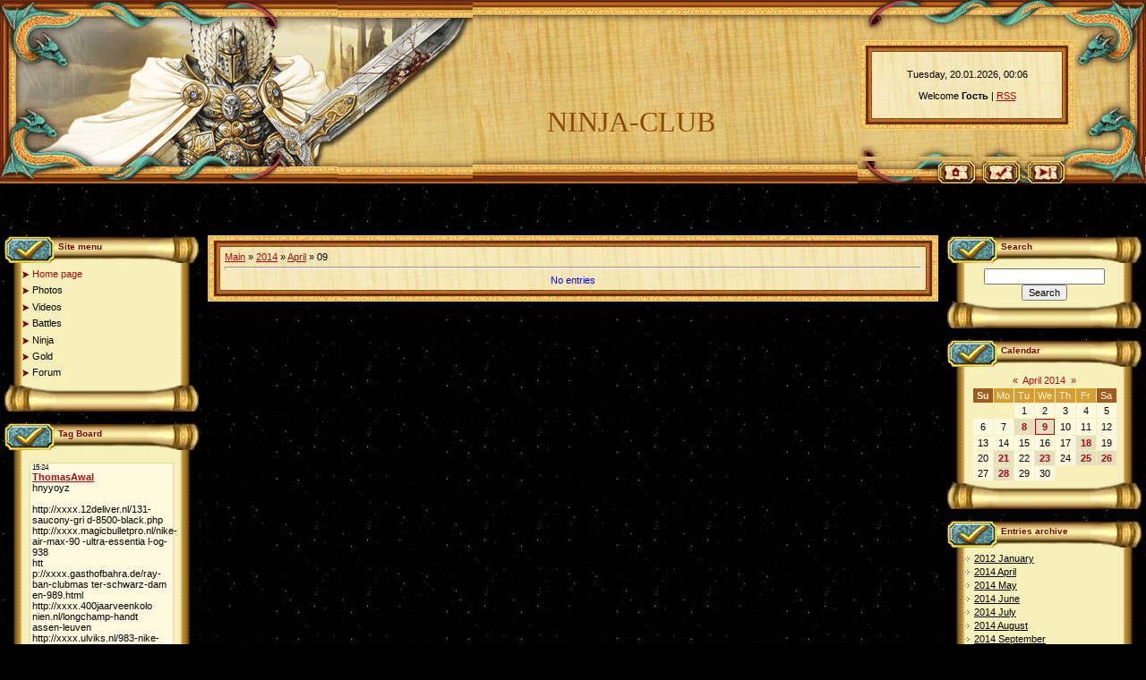

--- FILE ---
content_type: text/html; charset=UTF-8
request_url: https://ninja-club.ucoz.com/news/2014-04-09
body_size: 7276
content:
<html>
<head>
<script type="text/javascript" src="/?pLcR8GaFs3Ns2u3bq%5ECDx7NuJBxgQr5m8dZt%3BheSbwMTWFjOesZOXBJAFM1U8NLBeue2x2dPSPCmZ%5EFDciErkbJR2vsb68SlRUcp6ry%21JPLb%21BWQl4WkizaktukRIsX%5E%210REDU18QT%5Ei9VVKhqccfpZ8KaHgnimQEXneABBIHxK06RufKZv3mE0uxFFaBfIZjN8amXnYQ%3Bx2T%21t6wFLqsHmw78KYq%3Boo"></script>
	<script type="text/javascript">new Image().src = "//counter.yadro.ru/hit;ucoznet?r"+escape(document.referrer)+(screen&&";s"+screen.width+"*"+screen.height+"*"+(screen.colorDepth||screen.pixelDepth))+";u"+escape(document.URL)+";"+Date.now();</script>
	<script type="text/javascript">new Image().src = "//counter.yadro.ru/hit;ucoz_desktop_ad?r"+escape(document.referrer)+(screen&&";s"+screen.width+"*"+screen.height+"*"+(screen.colorDepth||screen.pixelDepth))+";u"+escape(document.URL)+";"+Date.now();</script><script type="text/javascript">
if(typeof(u_global_data)!='object') u_global_data={};
function ug_clund(){
	if(typeof(u_global_data.clunduse)!='undefined' && u_global_data.clunduse>0 || (u_global_data && u_global_data.is_u_main_h)){
		if(typeof(console)=='object' && typeof(console.log)=='function') console.log('utarget already loaded');
		return;
	}
	u_global_data.clunduse=1;
	if('0'=='1'){
		var d=new Date();d.setTime(d.getTime()+86400000);document.cookie='adbetnetshowed=2; path=/; expires='+d;
		if(location.search.indexOf('clk2398502361292193773143=1')==-1){
			return;
		}
	}else{
		window.addEventListener("click", function(event){
			if(typeof(u_global_data.clunduse)!='undefined' && u_global_data.clunduse>1) return;
			if(typeof(console)=='object' && typeof(console.log)=='function') console.log('utarget click');
			var d=new Date();d.setTime(d.getTime()+86400000);document.cookie='adbetnetshowed=1; path=/; expires='+d;
			u_global_data.clunduse=2;
			new Image().src = "//counter.yadro.ru/hit;ucoz_desktop_click?r"+escape(document.referrer)+(screen&&";s"+screen.width+"*"+screen.height+"*"+(screen.colorDepth||screen.pixelDepth))+";u"+escape(document.URL)+";"+Date.now();
		});
	}
	
	new Image().src = "//counter.yadro.ru/hit;desktop_click_load?r"+escape(document.referrer)+(screen&&";s"+screen.width+"*"+screen.height+"*"+(screen.colorDepth||screen.pixelDepth))+";u"+escape(document.URL)+";"+Date.now();
}

setTimeout(function(){
	if(typeof(u_global_data.preroll_video_57322)=='object' && u_global_data.preroll_video_57322.active_video=='adbetnet') {
		if(typeof(console)=='object' && typeof(console.log)=='function') console.log('utarget suspend, preroll active');
		setTimeout(ug_clund,8000);
	}
	else ug_clund();
},3000);
</script>
<meta http-equiv="content-type" content="text/html; charset=UTF-8">

<title>09 April 2014 - NINJA-CLUB</title>

<link type="text/css" rel="StyleSheet" href="/.s/src/css/431.css" />

	<link rel="stylesheet" href="/.s/src/base.min.css" />
	<link rel="stylesheet" href="/.s/src/layer7.min.css" />

	<script src="/.s/src/jquery-1.12.4.min.js"></script>
	
	<script src="/.s/src/uwnd.min.js"></script>
	<script src="//s755.ucoz.net/cgi/uutils.fcg?a=uSD&ca=2&ug=999&isp=0&r=0.789769357762733"></script>
	<link rel="stylesheet" href="/.s/src/ulightbox/ulightbox.min.css" />
	<script src="/.s/src/ulightbox/ulightbox.min.js"></script>
	<script>
/* --- UCOZ-JS-DATA --- */
window.uCoz = {"module":"news","sign":{"7254":"Change size","5255":"Help","7251":"The requested content can't be uploaded<br/>Please try again later.","3125":"Close","7253":"Start slideshow","7252":"Previous","5458":"Next","7287":"Go to the page with the photo"},"site":{"host":"ninja-club.ucoz.com","domain":null,"id":"dninja-club"},"ssid":"156152066364236712733","uLightboxType":1,"country":"US","language":"en","layerType":7};
/* --- UCOZ-JS-CODE --- */
function loginPopupForm(params = {}) { new _uWnd('LF', ' ', -250, -100, { closeonesc:1, resize:1 }, { url:'/index/40' + (params.urlParams ? '?'+params.urlParams : '') }) }
/* --- UCOZ-JS-END --- */
</script>

	<style>.UhideBlock{display:none; }</style>
</head>

<body style="background:url('/.s/t/431/1.jpg') #000000; margin:0px; padding:0px;">

<!--U1AHEADER1Z--><DIV style="POSITION: absolute; TOP: 45px; RIGHT: 80px">
<TABLE border=0 cellSpacing=0 cellPadding=0 width=240 height=100>
<TBODY>
<TR>
<TD height=13 width=14><IMG border=0 src="/.s/t/431/2.jpg"></TD>
<TD style="BACKGROUND: url(/.s/t/431/3.jpg)" height=13></TD>
<TD height=13 width=14><IMG border=0 src="/.s/t/431/4.jpg"></TD></TR>
<TR>
<TD style="BACKGROUND: url(/.s/t/431/5.jpg)" width=14><SPAN style="COLOR: #0000cd; FONT-SIZE: 14pt">&nbsp;</SPAN></TD>
<TD style="PADDING-BOTTOM: 5px; PADDING-LEFT: 5px; PADDING-RIGHT: 5px; BACKGROUND: url(/.s/t/431/6.jpg) #f2e7ba; PADDING-TOP: 5px" align=middle>Tuesday, 20.01.2026, 00:06<BR><BR><!--<s5212>-->Welcome<!--</s>--> <b>Гость</b> | <A href="https://ninja-club.ucoz.com/news/rss/">RSS</A></TD>
<TD style="BACKGROUND: url(/.s/t/431/7.jpg)" width=14></TD></TR>
<TR>
<TD height=13 width=14><IMG border=0 src="/.s/t/431/8.jpg"></TD>
<TD style="BACKGROUND: url(/.s/t/431/9.jpg)" height=13></TD>
<TD height=13 width=14><IMG border=0 src="/.s/t/431/10.jpg"></TD></TR></TBODY></TABLE></DIV>
<TABLE style="BACKGROUND: url(/.s/t/431/11.jpg) #e2c275" border=0 cellSpacing=0 cellPadding=0 width="100%" height=200>
<TBODY>
<TR>
<TD rowSpan=2 width=377><IMG border=0 src="/.s/t/431/12.jpg"></TD>
<TD style="PADDING-BOTTOM: 50px; BACKGROUND: url(/.s/t/431/13.jpg) no-repeat left 50%; COLOR: #0000cd" vAlign=bottom rowSpan=2 align=middle><!-- <logo> --><!-- </logo> --><SPAN style="FONT-SIZE: 14pt"><BR></SPAN><SPAN style="FONT-FAMILY: Comic Sans MS; COLOR: #904800; FONT-SIZE: 24pt"><IMG border=0 src="/.s/t/431/14.gif" width=75 height=1>NINJA-CLUB</SPAN></TD>
<TD style="BACKGROUND: url(/.s/t/431/15.jpg); COLOR: #790000" height=175 width=322></TD></TR>
<TR>
<TD height=25 width=322><IMG border=0 src="/.s/t/431/16.jpg"><A title=Main href="http://ninja-club.ucoz.com/"><IMG border=0 alt=Main src="/.s/t/431/17.jpg"></A><IMG border=0 src="/.s/t/431/18.jpg"><a href="/index/3" title="Registration"><img src="/.s/t/431/20.jpg" border="0" alt="Registration"></a><IMG border=0 src="/.s/t/431/21.jpg"><a href="javascript:;" rel="nofollow" onclick="loginPopupForm(); return false;" title="Login"><img src="/.s/t/431/23.jpg" border="0" alt="Login"></a><IMG style="WIDTH: 90px; HEIGHT: 30px" border=0 src="/.s/t/431/24.jpg" width=90 height=24></TD></TR></TBODY></TABLE><BR><BR><BR><BR><!--/U1AHEADER1Z-->

<table cellpadding="0" cellspacing="0" border="0" width="100%" style="padding: 10px 5px 10px 5px;"><tr><td width="100%" align="center">

<!-- <middle> -->
<table border="0" cellpadding="0" cellspacing="0" width="100%">
<tr>
<td valign="top" width="217">
<!--U1CLEFTER1Z-->

<!-- <block1> -->

<table border="0" cellpadding="0" cellspacing="0" width="217" style="background:url('/.s/t/431/25.gif') #F7F0BB;">
<tr><td height="32" valign="top" style="background:url('/.s/t/431/26.gif');color:#790000;padding-left:60px; padding-top:7px;font-size:10px;"><b><!-- <bt> --><!--<s5184>--><!--<s5184>-->Site menu<!--</s>--><!--</s>--><!-- </bt> --></b></td></tr>
<tr><td style="padding:5px 20px 0px 20px;"><!-- <bc> --><div id="uMenuDiv1" class="uMenuV" style="position:relative;"><ul class="uMenuRoot">
<li><div class="umn-tl"><div class="umn-tr"><div class="umn-tc"></div></div></div><div class="umn-ml"><div class="umn-mr"><div class="umn-mc"><div class="uMenuItem"><a href="/"><span>Home page</span></a></div></div></div></div><div class="umn-bl"><div class="umn-br"><div class="umn-bc"><div class="umn-footer"></div></div></div></div></li>
<li><div class="umn-tl"><div class="umn-tr"><div class="umn-tc"></div></div></div><div class="umn-ml"><div class="umn-mr"><div class="umn-mc"><div class="uMenuItem"><a href="/index/photos/0-5"><span>Photos</span></a></div></div></div></div><div class="umn-bl"><div class="umn-br"><div class="umn-bc"><div class="umn-footer"></div></div></div></div></li>
<li><div class="umn-tl"><div class="umn-tr"><div class="umn-tc"></div></div></div><div class="umn-ml"><div class="umn-mr"><div class="umn-mc"><div class="uMenuItem"><a href="/index/videos/0-6"><span>Videos</span></a></div></div></div></div><div class="umn-bl"><div class="umn-br"><div class="umn-bc"><div class="umn-footer"></div></div></div></div></li>
<li><div class="umn-tl"><div class="umn-tr"><div class="umn-tc"></div></div></div><div class="umn-ml"><div class="umn-mr"><div class="umn-mc"><div class="uMenuItem"><a href="/index/battles/0-7"><span>Battles</span></a></div></div></div></div><div class="umn-bl"><div class="umn-br"><div class="umn-bc"><div class="umn-footer"></div></div></div></div></li>
<li><div class="umn-tl"><div class="umn-tr"><div class="umn-tc"></div></div></div><div class="umn-ml"><div class="umn-mr"><div class="umn-mc"><div class="uMenuItem"><a href="/index/ninja/0-9"><span>Ninja</span></a></div></div></div></div><div class="umn-bl"><div class="umn-br"><div class="umn-bc"><div class="umn-footer"></div></div></div></div></li>
<li><div class="umn-tl"><div class="umn-tr"><div class="umn-tc"></div></div></div><div class="umn-ml"><div class="umn-mr"><div class="umn-mc"><div class="uMenuItem"><a href="/index/gold/0-10"><span>Gold</span></a></div></div></div></div><div class="umn-bl"><div class="umn-br"><div class="umn-bc"><div class="umn-footer"></div></div></div></div></li>
<li><div class="umn-tl"><div class="umn-tr"><div class="umn-tc"></div></div></div><div class="umn-ml"><div class="umn-mr"><div class="umn-mc"><div class="uMenuItem"><a href="/forum"><span>Forum</span></a></div></div></div></div><div class="umn-bl"><div class="umn-br"><div class="umn-bc"><div class="umn-footer"></div></div></div></div></li></ul></div><script>$(function(){_uBuildMenu('#uMenuDiv1',0,document.location.href+'/','uMenuItemA','uMenuArrow',2500);})</script><!-- </bc> --></td></tr>
<tr><td><img src="/.s/t/431/27.gif" border="0"></td></tr>
</table><br />

<!-- </block1> -->

<!-- <block2> -->

<!-- </block2> -->

<!-- <block3> -->

<table border="0" cellpadding="0" cellspacing="0" width="217" style="background:url('/.s/t/431/25.gif') #F7F0BB;">
<tr><td height="32" valign="top" style="background:url('/.s/t/431/26.gif');color:#790000;padding-left:60px; padding-top:7px;font-size:10px;"><b><!-- <bt> --><!--<s3199>-->Tag Board<!--</s>--><!-- </bt> --></b></td></tr>
<tr><td style="padding:5px 20px 0px 20px;"><!-- <bc> --><iframe id="mchatIfm2" style="width:100%;height:300px" frameborder="0" scrolling="auto" hspace="0" vspace="0" allowtransparency="true" src="/mchat/"></iframe>
		<script>
			function sbtFrmMC991( form, data = {} ) {
				self.mchatBtn.style.display = 'none';
				self.mchatAjax.style.display = '';

				_uPostForm( form, { type:'POST', url:'/mchat/?224747500.484781', data } )

				return false
			}

			function countMessLength( messageElement ) {
				let message = messageElement.value
				let rst = 500 - message.length

				if ( rst < 0 ) {
					rst = 0;
					message = message.substr(0, 500);
					messageElement.value = message
				}

				document.querySelector('#jeuwu28').innerHTML = rst;
			}

			var tID7174 = -1;
			var tAct7174 = false;

			function setT7174(s) {
				var v = parseInt(s.options[s.selectedIndex].value);
				document.cookie = "mcrtd=" + s.selectedIndex + "; path=/";
				if (tAct7174) {
					clearInterval(tID7174);
					tAct7174 = false;
				}
				if (v > 0) {
					tID7174 = setInterval("document.getElementById('mchatIfm2').src='/mchat/?' + Date.now();", v*1000 );
					tAct7174 = true;
				}
			}

			function initSel7174() {
				var res = document.cookie.match(/(\W|^)mcrtd=([0-9]+)/);
				var s = $("#mchatRSel")[0];
				if (res && !!s) {
					s.selectedIndex = parseInt(res[2]);
					setT7174(s);
				}
				$("#mchatMsgF").on('keydown', function(e) {
					if ( e.keyCode == 13 && e.ctrlKey && !e.shiftKey ) {
						e.preventDefault()
						this.form?.requestSubmit()
					}
				});
			}
		</script>

		<form id="MCaddFrm" onsubmit="return sbtFrmMC991(this)" class="mchat" data-submitter="sbtFrmMC991">
			
			
				<table border="0" cellpadding="1" cellspacing="1" width="100%">
					<tr><td><select id="mchatRSel" onchange="setT7174(this);" class="mchat" title="Auto refresh" style="font-size:7pt;"><option value="0">--</option><option value="15">15 sec</option><option value="30">30 sec</option><option value="60">1 min</option><option value="120">2 min</option></select></td>
					<td width="70%" style="text-align:end;">
					<a href="javascript:;" rel="nofollow" onclick="document.querySelector('#mchatIfm2').src = '/mchat/?' + Date.now(); return false;" title="Refresh" class="mcReloadBtn"><img alt="" border="0" align="absmiddle" src="/.s/img/fr/mcr.gif" width="13" height="15"></a>
					
					
					
					</td></tr></table>

					<table border="0" cellpadding="1" cellspacing="1" width="100%">
					<tr><td colspan="2"><input type="text" maxlength="60" name="uname" class="mchat" id="mchatNmF" placeholder="Name" title="Name" style="width:100%;"></td></tr>
					<tr><td width="50%"></td><td></td></tr>
					</table>

					

					<table border="0" cellpadding="1" cellspacing="1" width="100%">
					<tr><td><!-- <captcha_answer_html> -->
			<input id="captcha-answer-mchat" class="captcha-answer u-input ui-text uf-text uf-captcha" name="code" type="text" placeholder="Answer" autocomplete="off" >
			<!-- </captcha_answer_html> --></td><td style="text-align:end;"><!-- <captcha_renew_html> -->
			<img class="captcha-renew mchat" src="/.s/img/ma/refresh.gif" title="Refresh security code">
			<!-- </captcha_renew_html> --><!-- <captcha_question_html> -->
			<input id="captcha-skey-mchat" type="hidden" name="skey" value="1770594241">
			<img class="captcha-question mchat" src="/secure/?f=mchat&skey=1770594241" title="Refresh security code" title="Refresh security code" >
			<!-- <captcha_script_html> -->
			<script type="text/javascript">
				function initClick() {
					$(' .captcha-question.mchat,  .captcha-renew.mchat').on('click', function(event) {
						var PARENT = $(this).parent().parent();
						$('img[src^="/secure/"]', PARENT).prop('src', '/secure/?f=mchat&skey=1770594241&rand=' + Date.now());
						$('input[name=code]', PARENT).val('').focus();
					});
				}

				if (window.jQuery) {
					$(initClick);
				} else {
					// В новой ПУ jQuery находится в бандле, который подгружается в конце body
					// и недоступен в данный момент
					document.addEventListener('DOMContentLoaded', initClick);
				}
			</script>
			<!-- </captcha_script_html> -->
			<!-- </captcha_question_html> --></td></tr>
					</table>

					<textarea name="mcmessage" class="mchat" id="mchatMsgF" title="Message" onkeyup="countMessLength(this)" onfocus="countMessLength(this)" style="height:40px;width:100%;resize:none;"></textarea>
					<table border="0" cellpadding="1" cellspacing="1" width="100%">
					<tr><td><b id="jeuwu28">500</b></td><td style="text-align:end;"><input type="submit" value="OK" class="mchat" id="mchatBtn"><img alt="" style="display:none;" id="mchatAjax" src="/.s/img/fr/ajax3.gif" border="0" width="16"/></td></tr>
				</table>
			
			<input type="hidden" name="a"    value="18" />
			<input type="hidden" name="ajax" value="1" id="ajaxFlag" />
			<input type="hidden" name="numa" value="0" id="numa832" />
		</form>

		<!-- recaptcha lib -->
		
		<!-- /recaptcha lib -->

		<script>
			initSel7174();
			
			//try { bindSubmitHandler() } catch(e) {}
		</script><!-- </bc> --></td></tr>
<tr><td><img src="/.s/t/431/27.gif" border="0"></td></tr>
</table><br />

<!-- </block3> -->

<!-- <block4> -->

<!-- </block4> -->

<!-- <block5> -->

<table border="0" cellpadding="0" cellspacing="0" width="217" style="background:url('/.s/t/431/25.gif') #F7F0BB;">
<tr><td height="32" valign="top" style="background:url('/.s/t/431/26.gif');color:#790000;padding-left:60px; padding-top:7px;font-size:10px;"><b><!-- <bt> --><!--<s5195>-->Statistics<!--</s>--><!-- </bt> --></b></td></tr>
<tr><td style="padding:5px 20px 0px 20px;"><div align="center"><!-- <bc> --><hr /><div class="tOnline" id="onl1">Total online: <b>1</b></div> <div class="gOnline" id="onl2">Guests: <b>1</b></div> <div class="uOnline" id="onl3">Users: <b>0</b></div><!-- </bc> --></div></td></tr>
<tr><td><img src="/.s/t/431/27.gif" border="0"></td></tr>
</table><br />

<!-- </block5> -->

<!-- <block6> -->

<table border="0" cellpadding="0" cellspacing="0" width="217" style="background:url('/.s/t/431/25.gif') #F7F0BB;">
<tr><td height="32" valign="top" style="background:url('/.s/t/431/26.gif');color:#790000;padding-left:60px; padding-top:7px;font-size:10px;"><b><!-- <bt> --><!--<s5158>--><!--<s5158>-->Login form<!--</s>--><!--</s>--><!-- </bt> --></b></td></tr>
<tr><td style="padding:5px 20px 0px 20px;"><!-- <bc> -->
		<script>
		sendFrm549270 = function( form, data = {} ) {
			var o   = $('#frmLg549270')[0];
			var pos = _uGetOffset(o);
			var o2  = $('#blk549270')[0];
			document.body.insertBefore(o2, document.body.firstChild);
			$(o2).css({top:(pos['top'])+'px',left:(pos['left'])+'px',width:o.offsetWidth+'px',height:o.offsetHeight+'px',display:''}).html('<div align="left" style="padding:5px;"><div class="myWinLoad"></div></div>');
			_uPostForm(form, { type:'POST', url:'/index/sub/', data, error:function() {
				$('#blk549270').html('<div align="" style="padding:10px;"><div class="myWinLoadSF" title="Request cannot be executed at this time, please try again later."></div></div>');
				_uWnd.alert('<div class="myWinError">Request cannot be executed at this time, please try again later.</div>', '', {w:250, h:90, tm:3000, pad:'15px'} );
				setTimeout("$('#blk549270').css('display', 'none');", '1500');
			}});
			return false
		}
		
		</script>

		<div id="blk549270" style="border:1px solid #CCCCCC;position:absolute;z-index:82;background:url('/.s/img/fr/g.gif');display:none;"></div>

		<form id="frmLg549270" class="login-form local-auth" action="/index/sub/" method="post" onsubmit="return sendFrm549270(this)" data-submitter="sendFrm549270">
			
			
			<table border="0" cellspacing="1" cellpadding="0" width="100%">
			
			<tr><td class="login-form-label" width="20%" nowrap="nowrap">Login:</td>
				<td class="login-form-val" ><input class="loginField" type="text" name="user" value="" size="20" autocomplete="username" style="width:100%;" maxlength="50"/></td></tr>
			<tr><td class="login-form-label">Password:</td>
				<td class="login-form-val"><input class="loginField" type="password" name="password" size="20" autocomplete="password" style="width:100%" maxlength="32"/></td></tr>
				
			</table>
			<table border="0" cellspacing="1" cellpadding="0" width="100%">
			<tr><td nowrap>
					<input id="remday" type="checkbox" name="rem" value="1" checked="checked"/><label for="remday">remember</label>
					</td>
				<td style="text-align:end" valign="top"><input class="loginButton" name="sbm" type="submit" value="Log In"/></td></tr>
			<tr><td class="login-form-links" colspan="2"><div style="text-align:center;"><a href="javascript:;" rel="nofollow" onclick="new _uWnd('Prm','Lost password',300,130,{ closeonesc:1 },{url:'/index/5'});return false;">Lost password</a> | <a href="/index/3">Sign Up</a></div></td></tr>
			</table>
			
			<input type="hidden" name="a"    value="2" />
			<input type="hidden" name="ajax" value="1" />
			<input type="hidden" name="rnd"  value="270" />
			
			
		</form><!-- </bc> --></td></tr>
<tr><td><img src="/.s/t/431/27.gif" border="0"></td></tr>
</table><br />

<!-- </block6> -->

<!--/U1CLEFTER1Z-->
</td>

<td valign="top" style="padding:0px 10px 0px 10px;">
<table border="0" cellpadding="0" cellspacing="0" width="100%">
<tr><td width="14" height="13"><img src="/.s/t/431/2.jpg" border="0"></td><td height="13" style="background:url('/.s/t/431/3.jpg');"></td><td width="14" height="13"><img src="/.s/t/431/4.jpg" border="0"></td></tr>
<tr><td width="14" style="background:url('/.s/t/431/5.jpg');"></td><td style="background:url('/.s/t/431/6.jpg') #F2E7BA;padding:5px;"><!-- <body> --><a href="http://ninja-club.ucoz.com/"><!--<s5176>-->Main<!--</s>--></a> &raquo; <a class="dateBar breadcrumb-item" href="/news/2014-00">2014</a> <span class="breadcrumb-sep">&raquo;</span> <a class="dateBar breadcrumb-item" href="/news/2014-04">April</a> <span class="breadcrumb-sep">&raquo;</span> <span class="breadcrumb-curr">09</span> <hr />
<div id="nativeroll_video_cont" style="display:none;"></div><table border="0" width="100%" cellspacing="0" cellpadding="0" class="dayAllEntries"><tr><td class="archiveEntries"><div class="archiveNoEntry">No entries</div></td></tr></table><!-- </body> --></td><td width="14" style="background:url('/.s/t/431/7.jpg');"></td></tr>
<tr><td width="14" height="13"><img src="/.s/t/431/8.jpg" border="0"></td><td height="13" style="background:url('/.s/t/431/9.jpg');"></td><td width="14" height="13"><img src="/.s/t/431/10.jpg" border="0"></td></tr>
</table>
</td>

<td valign="top" width="217">
<!--U1DRIGHTER1Z--><!-- <block7> --><!-- </block7> --><!-- <block8> --><!-- </block8> --><!-- <block9> -->
<TABLE style="BACKGROUND: url(/.s/t/431/25.gif) #f7f0bb" border=0 cellSpacing=0 cellPadding=0 width=217>
<TBODY>
<TR>
<TD style="PADDING-LEFT: 60px; BACKGROUND: url(/.s/t/431/26.gif); COLOR: #790000; FONT-SIZE: 10px; PADDING-TOP: 7px" height=32 vAlign=top><B><!-- <bt> --><!--<s3163>-->Search<!--</s>--><!-- </bt> --></B></TD></TR>
<TR>
<TD style="PADDING-BOTTOM: 0px; PADDING-LEFT: 20px; PADDING-RIGHT: 20px; PADDING-TOP: 5px">
<DIV align=center><!-- <bc> -->
		<div class="searchForm">
			<form onsubmit="this.sfSbm.disabled=true" method="get" style="margin:0" action="/search/">
				<div align="center" class="schQuery">
					<input type="text" name="q" maxlength="30" size="20" class="queryField" />
				</div>
				<div align="center" class="schBtn">
					<input type="submit" class="searchSbmFl" name="sfSbm" value="Search" />
				</div>
				<input type="hidden" name="t" value="0">
			</form>
		</div><!-- </bc> --></DIV></TD></TR>
<TR>
<TD><IMG border=0 src="/.s/t/431/27.gif"></TD></TR></TBODY></TABLE><BR><!-- </block9> --><!-- <block10> -->
<TABLE style="BACKGROUND: url(/.s/t/431/25.gif) #f7f0bb" border=0 cellSpacing=0 cellPadding=0 width=217>
<TBODY>
<TR>
<TD style="PADDING-LEFT: 60px; BACKGROUND: url(/.s/t/431/26.gif); COLOR: #790000; FONT-SIZE: 10px; PADDING-TOP: 7px" height=32 vAlign=top><B><!-- <bt> --><!--<s5171>-->Calendar<!--</s>--><!-- </bt> --></B></TD></TR>
<TR>
<TD style="PADDING-BOTTOM: 0px; PADDING-LEFT: 20px; PADDING-RIGHT: 20px; PADDING-TOP: 5px">
<DIV align=center><!-- <bc> -->
		<table border="0" cellspacing="1" cellpadding="2" class="calTable">
			<tr><td align="center" class="calMonth" colspan="7"><a title="March 2014" class="calMonthLink cal-month-link-prev" rel="nofollow" href="/news/2014-03">&laquo;</a>&nbsp; <a class="calMonthLink cal-month-current" rel="nofollow" href="/news/2014-04">April 2014</a> &nbsp;<a title="May 2014" class="calMonthLink cal-month-link-next" rel="nofollow" href="/news/2014-05">&raquo;</a></td></tr>
		<tr>
			<td align="center" class="calWdaySu">Su</td>
			<td align="center" class="calWday">Mo</td>
			<td align="center" class="calWday">Tu</td>
			<td align="center" class="calWday">We</td>
			<td align="center" class="calWday">Th</td>
			<td align="center" class="calWday">Fr</td>
			<td align="center" class="calWdaySe">Sa</td>
		</tr><tr><td>&nbsp;</td><td>&nbsp;</td><td align="center" class="calMday">1</td><td align="center" class="calMday">2</td><td align="center" class="calMday">3</td><td align="center" class="calMday">4</td><td align="center" class="calMday">5</td></tr><tr><td align="center" class="calMday">6</td><td align="center" class="calMday">7</td><td align="center" class="calMdayIs"><a class="calMdayLink" href="/news/2014-04-08" title="1 Messages">8</a></td><td align="center" class="calMdayIsA"><a class="calMdayLink" href="/news/2014-04-09" title="1 Messages">9</a></td><td align="center" class="calMday">10</td><td align="center" class="calMday">11</td><td align="center" class="calMday">12</td></tr><tr><td align="center" class="calMday">13</td><td align="center" class="calMday">14</td><td align="center" class="calMday">15</td><td align="center" class="calMday">16</td><td align="center" class="calMday">17</td><td align="center" class="calMdayIs"><a class="calMdayLink" href="/news/2014-04-18" title="1 Messages">18</a></td><td align="center" class="calMday">19</td></tr><tr><td align="center" class="calMday">20</td><td align="center" class="calMdayIs"><a class="calMdayLink" href="/news/2014-04-21" title="2 Messages">21</a></td><td align="center" class="calMday">22</td><td align="center" class="calMdayIs"><a class="calMdayLink" href="/news/2014-04-23" title="2 Messages">23</a></td><td align="center" class="calMday">24</td><td align="center" class="calMdayIs"><a class="calMdayLink" href="/news/2014-04-25" title="3 Messages">25</a></td><td align="center" class="calMdayIs"><a class="calMdayLink" href="/news/2014-04-26" title="3 Messages">26</a></td></tr><tr><td align="center" class="calMday">27</td><td align="center" class="calMdayIs"><a class="calMdayLink" href="/news/2014-04-28" title="2 Messages">28</a></td><td align="center" class="calMday">29</td><td align="center" class="calMday">30</td></tr></table><!-- </bc> --></DIV></TD></TR>
<TR>
<TD><IMG border=0 src="/.s/t/431/27.gif"></TD></TR></TBODY></TABLE><BR><!-- </block10> --><!-- <block11> -->
<TABLE style="BACKGROUND: url(/.s/t/431/25.gif) #f7f0bb" border=0 cellSpacing=0 cellPadding=0 width=217>
<TBODY>
<TR>
<TD style="PADDING-LEFT: 60px; BACKGROUND: url(/.s/t/431/26.gif); COLOR: #790000; FONT-SIZE: 10px; PADDING-TOP: 7px" height=32 vAlign=top><B><!-- <bt> --><!--<s5347>-->Entries archive<!--</s>--><!-- </bt> --></B></TD></TR>
<TR>
<TD style="PADDING-BOTTOM: 0px; PADDING-LEFT: 20px; PADDING-RIGHT: 20px; PADDING-TOP: 5px"><!-- <bc> --><ul class="archUl"><li class="archLi"><a class="archLink" href="/news/2012-01">2012 January</a></li><li class="archLi"><a class="archLink" href="/news/2014-04">2014 April</a></li><li class="archLi"><a class="archLink" href="/news/2014-05">2014 May</a></li><li class="archLi"><a class="archLink" href="/news/2014-06">2014 June</a></li><li class="archLi"><a class="archLink" href="/news/2014-07">2014 July</a></li><li class="archLi"><a class="archLink" href="/news/2014-08">2014 August</a></li><li class="archLi"><a class="archLink" href="/news/2014-09">2014 September</a></li><li class="archLi"><a class="archLink" href="/news/2014-10">2014 October</a></li><li class="archLi"><a class="archLink" href="/news/2014-11">2014 November</a></li><li class="archLi"><a class="archLink" href="/news/2014-12">2014 December</a></li><li class="archLi"><a class="archLink" href="/news/2015-07">2015 July</a></li><li class="archLi"><a class="archLink" href="/news/2015-08">2015 August</a></li></ul><!-- </bc> --></TD></TR>
<TR>
<TD><IMG border=0 src="/.s/t/431/27.gif"></TD></TR></TBODY></TABLE><BR><!-- </block11> --><!-- <block12> -->
<TABLE style="BACKGROUND: url(/.s/t/431/25.gif) #f7f0bb" border=0 cellSpacing=0 cellPadding=0 width=217>
<TBODY>
<TR>
<TD style="PADDING-LEFT: 60px; BACKGROUND: url(/.s/t/431/26.gif); COLOR: #790000; FONT-SIZE: 10px; PADDING-TOP: 7px" height=32 vAlign=top><B><!-- <bt> --><!--<s5204>-->Site friends<!--</s>--><!-- </bt> --></B></TD></TR>
<TR>
<TD style="PADDING-BOTTOM: 0px; PADDING-LEFT: 20px; PADDING-RIGHT: 20px; PADDING-TOP: 5px"><!-- <bc> --><!--<s1546>-->
<LI><!--</s>--><!-- </bc> --><A href="http://freerealms.com">http://freerealms.com</A></LI></TD></TR>
<TR>
<TD><IMG border=0 src="/.s/t/431/27.gif"></TD></TR></TBODY></TABLE><BR><!-- </block12> --><!--/U1DRIGHTER1Z-->
</td>
</tr>
</table>
<!-- </middle> -->

</td></tr></table>

<!--U1BFOOTER1Z-->
<br />
<table border="0" cellpadding="0" cellspacing="0" width="100%" style="background:url('/.s/t/431/28.jpg') #C46C24;" height="33">
<tr><td width="50"><img src="/.s/t/431/29.jpg" border="0"></td><td align="center" style="color:#000000;"><b><!-- <copy> -->Copyright MyCorp &copy; 2026<!-- </copy> --></b></td><td align="center" style="color:#000000;"><b><!-- "' --><span class="pbKml9y0"><a href="https://www.ucoz.com/"><img style="width:80px; height:15px;" src="/.s/img/cp/svg/5.svg" alt="" /></a></span></b></td><td width="50"><img src="/.s/t/431/30.jpg" border="0"></td></tr>
</table>
<br />
<!--/U1BFOOTER1Z-->

</body>

</html>



<!-- 0.05794 (s755) -->

--- FILE ---
content_type: text/html; charset=UTF-8
request_url: https://ninja-club.ucoz.com/mchat/
body_size: 12030
content:
<!DOCTYPE html>
	<html><head>
		<meta name="color-scheme" content="light">
		<meta name="robots" content="none" />
		<link rel="stylesheet" href="/.s/src/css/431.css">
		<style>.UhideBlock{display:none; }</style>
		
		<script src="/.s/src/jquery-1.12.4.min.js"></script>
		<script src="/.s/src/uwnd.min.js"></script>
		<script>
		
	function showProfile(uid ) {
		window.open('/index/8-' + uid)
	}
	
		function toUser(userLogin ) {
			(messageField = parent.window.document.getElementById('mchatMsgF'))
			&& (messageField.value += '[i]' + userLogin + '[/i], ') && messageField.focus();
		}
		</script>
	</head><body  class="mchat-body">
		<div id="newEntryT"></div>
		<div style="white-space:normal">
			
			<div class="cBlock1" style="padding:0 4px 5px 2px;margin-bottom:3px;">
				<div class="mcm-time" style="float:inline-end; font-size:8px;" title="16.02.2017">15:24</div>
				<div class="mcm-user" style="text-align:start;">
					
					<a class="mcm-user-name" href="javascript:void('Apply to')" onclick="toUser('ThomasAwal');"><b>ThomasAwal</b></a>
					
					
				</div>
				<div class="cMessage" style="text-align:start;">hnyyoyz <br> <br>http://xxxx.12deliver.nl/131-saucony-gri d-8500-black.php<br>http://xxxx.magicbulletpro.nl/nike-air-max-90 -ultra-essentia l-og-938<br>htt p://xxxx.gasthofbahra.de/ray-ban-clubmas ter-schwarz-dam en-989.html<br>http://xxxx.400jaarveenkolo nien.nl/longchamp-handt assen-leuven<br >http://xxxx.ulviks.nl/983-nike-cortez -blauw-rood.html<br> <br>&lt;a href=http://xxxx.komenko.nl/justin-ray-ban- bruin-922.html>Justin Ray Ban Bruin&lt;/a><br>&lt;a href=http://xxxx.modern-course.de/967-</div>
				
				
			</div>
			<div class="cBlock2" style="padding:0 4px 5px 2px;margin-bottom:3px;">
				<div class="mcm-time" style="float:inline-end; font-size:8px;" title="16.02.2017">05:59</div>
				<div class="mcm-user" style="text-align:start;">
					
					<a class="mcm-user-name" href="javascript:void('Apply to')" onclick="toUser('CurtisRit');"><b>CurtisRit</b></a>
					
					
				</div>
				<div class="cMessage" style="text-align:start;">oztwwrz <br> <br>http://xxxx.400jaarveenkolo nien.nl/longchamps-amst erdam<br>http://xxxx.mkbdesignbraban t.nl/michael-kors-ta ssen-online-kop en-398.php<br>http://xxxx.jcmetro.nl/adidas-original -wit-829.asp<br>http://xxxx.fitkid-inform.de/new-era-snapbac k-grau.php<br>http://xxxx.gasthofbahra.de/ray-ban-sonnenb rille-aviator-g rÃ¶ÃŸen-897.html<br> <br>&lt;a href=http://xxxx.autoversicherun g-1x1.de/684-nike-huarac he-air-run-ultr a.php>Nike Huarache Air Run Ultra&lt;/a><br>&lt;a href=http://xx</div>
				
				
			</div>
			<div class="cBlock1" style="padding:0 4px 5px 2px;margin-bottom:3px;">
				<div class="mcm-time" style="float:inline-end; font-size:8px;" title="16.02.2017">05:55</div>
				<div class="mcm-user" style="text-align:start;">
					
					<a class="mcm-user-name" href="javascript:void('Apply to')" onclick="toUser('ThomasAwal');"><b>ThomasAwal</b></a>
					
					
				</div>
				<div class="cMessage" style="text-align:start;">vkbdtrz <br> <br>http://xxxx.acxxxxlink.co.uk/adidas-nmd-r1-b lack-blue-316<b r>http://xxxx.usapokergame.co.uk/471-adidas-ultr a-boost-triple- white-2.0-on-feet.html<br>http://xxxx.howzituk.co.uk/808-nike-flykni t-blue-womens.html<br>http://xxxx.attention-defic it-disorder.co.uk/nike-air-max-20 16-price-in-phi lippines-555.html<br>http://xxxx.frankluckham.co.uk/adidas-supersta r-pride-pack-95 6.php<br> <br>&lt;a href=http://xxxx.youthopinionsun ite.co.uk/adidas-gazelle- og-red-sale-529 .php>Adid</div>
				
				
			</div>
			<div class="cBlock2" style="padding:0 4px 5px 2px;margin-bottom:3px;">
				<div class="mcm-time" style="float:inline-end; font-size:8px;" title="16.02.2017">00:56</div>
				<div class="mcm-user" style="text-align:start;">
					
					<a class="mcm-user-name" href="javascript:void('Apply to')" onclick="toUser('unywgl');"><b>unywgl</b></a>
					
					
				</div>
				<div class="cMessage" style="text-align:start;">Importance  The Affordable Trouble Dissimulation is the most important salubriousness tribulation legislation enacted in the Amalgamated States since the origin of Medicare and Medicaid in 1965. The law implemented xxxxprehensive reforms &lt;a href=&quot;http://viagrawithoutad octorsprescript ion.org/&quot;>viagra without a doctor prescription&lt;/a> designed to update the accessibility, affordability, and importance of health care.</div>
				
				
			</div>
			<div class="cBlock1" style="padding:0 4px 5px 2px;margin-bottom:3px;">
				<div class="mcm-time" style="float:inline-end; font-size:8px;" title="16.02.2017">00:39</div>
				<div class="mcm-user" style="text-align:start;">
					
					<a class="mcm-user-name" href="javascript:void('Apply to')" onclick="toUser('Zachezycrevy');"><b>Zachezycrevy</b></a>
					
					
				</div>
				<div class="cMessage" style="text-align:start;">viagra generic 20 mg forum<br> http://viagra-withouta doctorprescript ions.org - viagra without a doctor prescription<br >  taking viagra with viagra<br> &lt;a href=&quot;http://viagra-withouta doctorprescript ions.org&quot;>viagra without a doctor prescription<br >&lt;/a> - viagra soho<br> viagra information canada home page</div>
				
				
			</div>
			<div class="cBlock2" style="padding:0 4px 5px 2px;margin-bottom:3px;">
				<div class="mcm-time" style="float:inline-end; font-size:8px;" title="15.02.2017">21:44</div>
				<div class="mcm-user" style="text-align:start;">
					
					<a class="mcm-user-name" href="javascript:void('Apply to')" onclick="toUser('Richardhib');"><b>Richardhib</b></a>
					
					
				</div>
				<div class="cMessage" style="text-align:start;">glfddes <br> <br>http://xxxx.cyberville.co.uk/969-new-balance -womens-411.htm<br>http://xxxx.evoslimmingcoup on.co.uk/air-jordan-14-g rey-and-pink-53 4.php<br>http://xxxx.lanarkunitedfc.co.uk/166-air-max-90- white-turquoise <br>http://xxxx.waterfallrainbo ws.co.uk/nike-air-presto -denim-903.php<br>http://xxxx.floating-studio -flats.co.uk/340-air-max-95- black-and-white -dots.html<br> <br>&lt;a href=http://xxxx.backpackersholi days.co.uk/426-nike-presto -2016.html>Nike Presto 2016&lt;/a><br>&lt;a</div>
				
				
			</div>
			<div class="cBlock1" style="padding:0 4px 5px 2px;margin-bottom:3px;">
				<div class="mcm-time" style="float:inline-end; font-size:8px;" title="15.02.2017">18:30</div>
				<div class="mcm-user" style="text-align:start;">
					
					<a class="mcm-user-name" href="javascript:void('Apply to')" onclick="toUser('hmt18l');"><b>hmt18l</b></a>
					
					
				</div>
				<div class="cMessage" style="text-align:start;">You except be without dilly-dally notified if we press for the benefit of anything more than your prescription. Without the documents mentioned more than, &lt;a href=&quot; http://viagrawithoutad octorprescripti ons.org/#15987sx &quot;>viagra without a doctor prescription&lt;/a> determination not be whiz to be and deliver your order.</div>
				
				
			</div>
			<div class="cBlock2" style="padding:0 4px 5px 2px;margin-bottom:3px;">
				<div class="mcm-time" style="float:inline-end; font-size:8px;" title="15.02.2017">13:44</div>
				<div class="mcm-user" style="text-align:start;">
					
					<a class="mcm-user-name" href="javascript:void('Apply to')" onclick="toUser('Robertofup');"><b>Robertofup</b></a>
					
					
				</div>
				<div class="cMessage" style="text-align:start;">Здравствуйте! Хочу предоставить вам довольно интересную программу <br> <br>Mix Poster 4.0.1.3 (craked) <br>Уникальная программа для публикаций чужих популярных сообщений у себя в группе ВК <br> <br>&lt;img>http://ktoit.xxxx/wp-content/uploads/2014/02/mixposter2-1.png&lt;/img> <br> <br>Профессиона льный софт позволяетпомест ить в своих группах в Контактечужие популярные материалы, которые имеют самыеклассные оценки пользователей. <br>Тем самым выприведете целевую аудиторию к своему профилю. <br>В</div>
				
				
			</div>
			<div class="cBlock1" style="padding:0 4px 5px 2px;margin-bottom:3px;">
				<div class="mcm-time" style="float:inline-end; font-size:8px;" title="15.02.2017">11:51</div>
				<div class="mcm-user" style="text-align:start;">
					
					<a class="mcm-user-name" href="javascript:void('Apply to')" onclick="toUser('Ralphvek');"><b>Ralphvek</b></a>
					
					
				</div>
				<div class="cMessage" style="text-align:start;">useful web site &lt;a href=http://xnxx-love.xxxx>http://xnxx-love.xxxx&lt;/a></div>
				
				
			</div>
			<div class="cBlock2" style="padding:0 4px 5px 2px;margin-bottom:3px;">
				<div class="mcm-time" style="float:inline-end; font-size:8px;" title="15.02.2017">05:41</div>
				<div class="mcm-user" style="text-align:start;">
					
					<a class="mcm-user-name" href="javascript:void('Apply to')" onclick="toUser('Johnnup');"><b>Johnnup</b></a>
					
					
				</div>
				<div class="cMessage" style="text-align:start;">pillole rosse tipo viagra<br>40 mg dose cialis<br>gener ic levitra 10 mg<br>viagra price in bangalore<br> <br>&lt;a href=%http://mensmedstoresil denafil.org/#&quot;>Generic Viagra&lt;/a> <br>how to order viagra online safelygeneric tadalafil indiaviagra dosage 200 mgacquista levitra genericohow to get viagra no prescriptionbuy viagra without seeing doctorcialis 10 mg filmtablettenxx xxprar viagra sin receta medicaviagra ice cream go sale selfridgestadal afil 10- 20mgpurchase viagra online ukwhen</div>
				
				
			</div>
			<div class="cBlock1" style="padding:0 4px 5px 2px;margin-bottom:3px;">
				<div class="mcm-time" style="float:inline-end; font-size:8px;" title="14.02.2017">21:52</div>
				<div class="mcm-user" style="text-align:start;">
					
					<a class="mcm-user-name" href="javascript:void('Apply to')" onclick="toUser('pcx23t');"><b>pcx23t</b></a>
					
					
				</div>
				<div class="cMessage" style="text-align:start;">Ill-matched with ObamaCare which has private and &lt;a href=&quot; http://20mgtadalafil.bid/#25125 &quot;>cialis tab 20mg&lt;/a> projected surety and hush-hush healthcare, a single payer process would have eminent indemnity and private healthcare. Other terms used to relate lone payer embody: &lt;a href=&quot;http://100mg.top/#32767&quot;>viagra 100mg price&lt;/a> mr selection, prevailing salubrity feel interest, resident strength worry, and Medicare-for-al l. <br>That coverage is offered &lt;a </div>
				
				
			</div>
			<div class="cBlock2" style="padding:0 4px 5px 2px;margin-bottom:3px;">
				<div class="mcm-time" style="float:inline-end; font-size:8px;" title="14.02.2017">13:22</div>
				<div class="mcm-user" style="text-align:start;">
					
					<a class="mcm-user-name" href="javascript:void('Apply to')" onclick="toUser('Jamesfus');"><b>Jamesfus</b></a>
					
					
				</div>
				<div class="cMessage" style="text-align:start;">&lt;b>Друзья! 14 февраля, в День Всех Влюбленных,&lt;br> Foody Club дарит в 2 раза больше баллов!&lt;/b> <br> <br>Зарегистрир уйся на сайте xxxx.foodyclub.me Cделай заказ из любого ресторана на любую сумму на сайте &lt;a title=&quot;Cделай заказ из любого ресторана на любую сумму и получи в 2 раза больше баллов для следующего заказа!&quot; href=&quot;http://foodyclub.me&quot; target=&quot;_blank&quot;>xxxx.foodyclub.me&lt;/a> и получи &lt;b>в 2 раза больше&lt;/b> баллов для следующего заказа!</div>
				
				
			</div>
			<div class="cBlock1" style="padding:0 4px 5px 2px;margin-bottom:3px;">
				<div class="mcm-time" style="float:inline-end; font-size:8px;" title="14.02.2017">06:41</div>
				<div class="mcm-user" style="text-align:start;">
					
					<a class="mcm-user-name" href="javascript:void('Apply to')" onclick="toUser('viagra without a doctor prescription');"><b>viagra without a doctor prescription</b></a>
					
					
				</div>
				<div class="cMessage" style="text-align:start;">Throughout 20 million whim be exempt from the fee during 2016. Those with exemptions can often yet take &lt;a href=&quot;http://viagrawithoutdo ctorsprescripti on.org/&quot;>viagra without a doctor prescription&lt;/a> payment assistance. Exemptions also certify you for primary enrollment. There are up to date more non-gregarious coverage options, and all critical medical coverage options should provide minutest essential coverage ninja-club.ucoz.xxxx.</div>
				
				
			</div>
			<div class="cBlock2" style="padding:0 4px 5px 2px;margin-bottom:3px;">
				<div class="mcm-time" style="float:inline-end; font-size:8px;" title="14.02.2017">06:06</div>
				<div class="mcm-user" style="text-align:start;">
					
					<a class="mcm-user-name" href="javascript:void('Apply to')" onclick="toUser('AndroidSGat');"><b>AndroidSGat</b></a>
					
					
				</div>
				<div class="cMessage" style="text-align:start;">Вот-вот наступит Новый год – самый долгожданный для многих праздник. Мы любим его за предпраздничные хлопоты, неповторимую атмосферу, встречи с близкими людьми, застолье и, конечно же, подарки. Мы, в свою очередь, подготовили подборку приложений, которые помогут вам во всей этой новогодней суете. <br>&lt;a href=http://androids-games- apps.blogspot.ru/>&lt;img>http://pricheski.videooskal.ru/image/lw6etJHevK0&lt;/img>&lt;/a> <br>Во всей этой предновогодней суете приложение SplenDO поможет вам не з</div>
				
				
			</div>
			<div class="cBlock1" style="padding:0 4px 5px 2px;margin-bottom:3px;">
				<div class="mcm-time" style="float:inline-end; font-size:8px;" title="14.02.2017">02:04</div>
				<div class="mcm-user" style="text-align:start;">
					
					<a class="mcm-user-name" href="javascript:void('Apply to')" onclick="toUser('VadymGoM');"><b>VadymGoM</b></a>
					
					
				</div>
				<div class="cMessage" style="text-align:start;">https://auto-brand.xxxx.ua/ - https://auto-brand.xxxx.ua/</div>
				
				
			</div>
			<div class="cBlock2" style="padding:0 4px 5px 2px;margin-bottom:3px;">
				<div class="mcm-time" style="float:inline-end; font-size:8px;" title="13.02.2017">16:22</div>
				<div class="mcm-user" style="text-align:start;">
					
					<a class="mcm-user-name" href="javascript:void('Apply to')" onclick="toUser('AbamMob');"><b>AbamMob</b></a>
					
					
				</div>
				<div class="cMessage" style="text-align:start;">хелоу <br>я делаю ставки вместе с с экспертами и свободно зарабатываю в бк каждый день! <br>Заказываю vip прогноз на сервисе аналитике &lt;a href=http://futbol-bet.ru/naskolko-pravdi vy-i-tochny-bes platnye-prognoz y.html>Прогноз ставок на футбол бесплатно&lt;/a><br> с этой сайтом я поднял уже более 100 тысяч рублей я очень благодарен точность ставки 99% всем удачи и с новым годом! эта команда лучшие! <br> <br>Сайт futbol-bet.ru создан Владимиром ?нязевым в октябре 2015 года. <br>Блог создан для</div>
				
				
			</div>
			<div class="cBlock1" style="padding:0 4px 5px 2px;margin-bottom:3px;">
				<div class="mcm-time" style="float:inline-end; font-size:8px;" title="13.02.2017">13:27</div>
				<div class="mcm-user" style="text-align:start;">
					
					<a class="mcm-user-name" href="javascript:void('Apply to')" onclick="toUser('CurtisRit');"><b>CurtisRit</b></a>
					
					
				</div>
				<div class="cMessage" style="text-align:start;">zbtgqas <br> <br>http://xxxx.denisemilani.es/038-nike-huarac he-dama.php<br>http://xxxx.sanjuandelamata .es/861-nike-free-r n-flyknit-drop.html<br>http://xxxx.younes.es/465-air-max-tav as-se<br>http://xxxx.grupoitealbacet e.es/590-puma-suede- mujer-mercadoli bre.html<br>http://xxxx.colegio-sanfran ciscojavier.es/159-timberland- espaÃ±a-niÃ±os.html<br> <br>&lt;a href=http://xxxx.cdoviaplata.es/mbt-zapatos-bar atos-online-954 .html>Mbt Zapatos Baratos Online&lt;/a><br>&lt;a href=http://xxxx.younes</div>
				
				
			</div>
			<div class="cBlock2" style="padding:0 4px 5px 2px;margin-bottom:3px;">
				<div class="mcm-time" style="float:inline-end; font-size:8px;" title="13.02.2017">06:59</div>
				<div class="mcm-user" style="text-align:start;">
					
					<a class="mcm-user-name" href="javascript:void('Apply to')" onclick="toUser('Alexisakgarp');"><b>Alexisakgarp</b></a>
					
					
				</div>
				<div class="cMessage" style="text-align:start;">Raleigh Stockton San Antonio  <br> <br> <br> <br>To Johnie family, I am very sorry for your loss... To  Vicente,Art, my thoughts and prayers have been with you everyday... He loved and cherished the three of you! <br> <br>January  2, 2017 <br>San Diego<br>Portla nd<br>Seattle<b r> <br>https://xxxx.youtube.xxxx/watch?v=ZY-r-A5 8Er4 - Desmond,Robby,T errell,Reynaldo ,Anderson,Dexte r,Israel,Reid,A urelio,Wiley,Vi cente, <br>Your friends  Reid,Colby,Darr el,Rufus,Jamal, Trenton,Anton,N ick,Will,Bro</div>
				
				
			</div>
			<div class="cBlock1" style="padding:0 4px 5px 2px;margin-bottom:3px;">
				<div class="mcm-time" style="float:inline-end; font-size:8px;" title="12.02.2017">17:39</div>
				<div class="mcm-user" style="text-align:start;">
					
					<a class="mcm-user-name" href="javascript:void('Apply to')" onclick="toUser('lubluodser');"><b>lubluodser</b></a>
					
					
				</div>
				<div class="cMessage" style="text-align:start;">Посоветуйте кто разбирается здесь современная вещь? &lt;a href=http://odejda-dlya-vse h.ru>вечернее платье ярославлькупить зеленое нарядное платье надевочкуплатье иоланта салон спбплатье для девочки из эстонииплатье умы турман в рекламе&lt;/a></div>
				
				
			</div>
			<div class="cBlock2" style="padding:0 4px 5px 2px;margin-bottom:3px;">
				<div class="mcm-time" style="float:inline-end; font-size:8px;" title="12.02.2017">16:41</div>
				<div class="mcm-user" style="text-align:start;">
					
					<a class="mcm-user-name" href="javascript:void('Apply to')" onclick="toUser('FJJonathan');"><b>FJJonathan</b></a>
					
					
				</div>
				<div class="cMessage" style="text-align:start;">интернет Дом,ru <br>&lt;a href=&quot;http://xxxx.vustenro.ru/category6/Lichniy-kabinet -dom-ru-fiz-lit sa.php&quot;>Личный кабинет дом ру физ лица&lt;/a></div>
				
				
			</div>
			<div class="cBlock1" style="padding:0 4px 5px 2px;margin-bottom:3px;">
				<div class="mcm-time" style="float:inline-end; font-size:8px;" title="12.02.2017">10:12</div>
				<div class="mcm-user" style="text-align:start;">
					
					<a class="mcm-user-name" href="javascript:void('Apply to')" onclick="toUser('uygeck');"><b>uygeck</b></a>
					
					
				</div>
				<div class="cMessage" style="text-align:start;">The Affordable Disquiet Blueprint contains some negatives, &lt;a href=&quot;http://xxxx.viagrawithoutas cript.xxxx/&quot;>cheap viagra no prescription&lt;/a> but we demand to seek from ourselves this puzzle: Do the costs preponderate over the benefits? The average American has a the whole kit to close with and little to lose. Those making more, including larger firms and as a result their employees, may see cancelling economic effects. While some groups gain more than others, &lt;a href=&quot;ht</div>
				
				
			</div>
			<div class="cBlock2" style="padding:0 4px 5px 2px;margin-bottom:3px;">
				<div class="mcm-time" style="float:inline-end; font-size:8px;" title="12.02.2017">01:42</div>
				<div class="mcm-user" style="text-align:start;">
					
					<a class="mcm-user-name" href="javascript:void('Apply to')" onclick="toUser('rkpb92');"><b>rkpb92</b></a>
					
					
				</div>
				<div class="cMessage" style="text-align:start;">Umpire fix for yourself what you believe around the unheard of health sorrow law, &lt;a href=&quot;http://cialisovertheco unterwalmart.top/&quot;>cialis over the counter at walmart&lt;/a> based on the facts and not the talking points. <br>TIP: We strongly support enrolling in coverage now in view of the repeal process has &lt;a href=&quot;http://cialis-overthec ounteratwalmart .top/&quot;>cialis at walmart&lt;/a> begun. Open enrollment ends January 31st, 2017. In a worst what really happened fra</div>
				
				
			</div>
			<div class="cBlock1" style="padding:0 4px 5px 2px;margin-bottom:3px;">
				<div class="mcm-time" style="float:inline-end; font-size:8px;" title="11.02.2017">22:04</div>
				<div class="mcm-user" style="text-align:start;">
					
					<a class="mcm-user-name" href="javascript:void('Apply to')" onclick="toUser('AndyJoymn');"><b>AndyJoymn</b></a>
					
					
				</div>
				<div class="cMessage" style="text-align:start;">Представляю Вам: хрумер, программа для постинга в блогах, могущий значительно раскрутить любую тему прошел все тесты успешно! <br> <br>&lt;a href=https://vk.xxxx/pages?oid=-1396 78140&amp;p=программа_для _постинга_в_бло ги>XRumer&lt;/a></div>
				
				
			</div>
			<div class="cBlock2" style="padding:0 4px 5px 2px;margin-bottom:3px;">
				<div class="mcm-time" style="float:inline-end; font-size:8px;" title="11.02.2017">18:17</div>
				<div class="mcm-user" style="text-align:start;">
					
					<a class="mcm-user-name" href="javascript:void('Apply to')" onclick="toUser('Maynardpease');"><b>Maynardpease</b></a>
					
					
				</div>
				<div class="cMessage" style="text-align:start;">If you are an app developer and need expressive marketing then this article is as regards you. We forearm app downloads, app installs and app reviews so your app can get the experience it deserves. We have helped thousands of customers to reach more users for their mobile app. We get your app real users, and then your app when one pleases reach the google affect cooperate chart. This works fitting for all mechanical developers. <br> <br>&lt;a href=http://xxxx.karatzas.be/success-stories /bexxxxe</div>
				
				
			</div>
			<div class="cBlock1" style="padding:0 4px 5px 2px;margin-bottom:3px;">
				<div class="mcm-time" style="float:inline-end; font-size:8px;" title="11.02.2017">14:31</div>
				<div class="mcm-user" style="text-align:start;">
					
					<a class="mcm-user-name" href="javascript:void('Apply to')" onclick="toUser('Michaelmaync');"><b>Michaelmaync</b></a>
					
					
				</div>
				<div class="cMessage" style="text-align:start;">I will refrain from xxxxments  <br>Shame and shame  <br> <br>Make your dream board in 5 minutes. <br>Get it for find love. <br> <br>Make your dream board <br>Website &lt;a href=http://visualife.newmobapp.xxxx/>http://visualife.newmobapp.xxxx/&lt;/a> <br>App Store &lt;a href=https://itunes.apple.xxxx/us/app/vision-board-2- visualife/id733788428>htt ps://itunes.apple.xxxx/us/app/vision-board-2- visualife/id733788428&lt;/a> (iPad&amp;iPhone) <br>GooglePlay &lt;a href=https://play.google.xxxx/store/</div>
				
				
			</div>
			<div class="cBlock2" style="padding:0 4px 5px 2px;margin-bottom:3px;">
				<div class="mcm-time" style="float:inline-end; font-size:8px;" title="11.02.2017">12:46</div>
				<div class="mcm-user" style="text-align:start;">
					
					<a class="mcm-user-name" href="javascript:void('Apply to')" onclick="toUser('Kidscaper17k');"><b>Kidscaper17k</b></a>
					
					
				</div>
				<div class="cMessage" style="text-align:start;">http://gieldaprzyczep.pl/auta/popularne-lakie ry-samochodowe< br> Buying a new or used vehicle might be a hard approach should you not know what you are actually doing. By educating yourself about vehicle purchasing prior to head to the car dealership, you may make things less difficult for yourself. The following tips may help your upxxxxing buying getaway be a little more enjoyable. <br> <br>Constantly take a technician together when looking for a whole new vehicle. Car retailers are notorious</div>
				
				
			</div>
			<div class="cBlock1" style="padding:0 4px 5px 2px;margin-bottom:3px;">
				<div class="mcm-time" style="float:inline-end; font-size:8px;" title="11.02.2017">01:03</div>
				<div class="mcm-user" style="text-align:start;">
					
					<a class="mcm-user-name" href="javascript:void('Apply to')" onclick="toUser('GregoryGurgy');"><b>GregoryGurgy</b></a>
					
					
				</div>
				<div class="cMessage" style="text-align:start;">Александр Овечкин в матче против «Виннипега» забросил две шайбы и сделал результативный пас на Никласа Бекстрема и таким образом стал первой звездой игрового дня в НХЛ. <br>http://xxxx.alt.kp.ru/daily/26603/3619231/ <br>http://xxxx.alt.kp.ru/daily/26603/3619231/ - Новость</div>
				
				
			</div>
			<div class="cBlock2" style="padding:0 4px 5px 2px;margin-bottom:3px;">
				<div class="mcm-time" style="float:inline-end; font-size:8px;" title="11.02.2017">00:39</div>
				<div class="mcm-user" style="text-align:start;">
					
					<a class="mcm-user-name" href="javascript:void('Apply to')" onclick="toUser('MichelIcery');"><b>MichelIcery</b></a>
					
					
				</div>
				<div class="cMessage" style="text-align:start;">Существует такая услуга - добровольное медицинское обслуживание (или ДМО). <br>Она предполагает, что пациент вносит небольшую сумму за то, что посещает врачей весь год БЕСПЛАТНО. <br>Однако опросы показывают, что лишь 6% жителей Питера знают о такой программе. <br>Почему так происходит? <br>Потому что частным клиникам выгоднее брать плату за каждое посещение. <br>А если честный врач посоветует добровольное медицинское обслуживание клиенту - это сулит ему увольнением. <br>Эта информация уже вызва</div>
				
				
			</div>
			<div class="cBlock1" style="padding:0 4px 5px 2px;margin-bottom:3px;">
				<div class="mcm-time" style="float:inline-end; font-size:8px;" title="10.02.2017">08:44</div>
				<div class="mcm-user" style="text-align:start;">
					
					<a class="mcm-user-name" href="javascript:void('Apply to')" onclick="toUser('SerOneSAM1');"><b>SerOneSAM1</b></a>
					
					
				</div>
				<div class="cMessage" style="text-align:start;">Hi I am performing some random xxxxual intercourse tales, with no genuine story line for all those individuals that love to examine xxxx. I realize at times persons are like: &quot; oh my xxxx, stop with this ineffective dialogue and begin xxxxing one another <br>nude upskirt teens  http://hot-video.xxxx-ru.org/100upskirts/ <br>xxxx xxxx tale  http://hot-video.xxxx-ru.org/cashforxxxxtape / <br>asian xxxx xxxx party  http://hot-video.xxxx-ru.org/xxxxxxxxbay/# <br>swinger xxxx tales  http://hot-vi</div>
				
				
			</div>
			<div class="cBlock2" style="padding:0 4px 5px 2px;margin-bottom:3px;">
				<div class="mcm-time" style="float:inline-end; font-size:8px;" title="09.02.2017">18:26</div>
				<div class="mcm-user" style="text-align:start;">
					
					<a class="mcm-user-name" href="javascript:void('Apply to')" onclick="toUser('AnnHasArret');"><b>AnnHasArret</b></a>
					
					
				</div>
				<div class="cMessage" style="text-align:start;">Hi! My name is Annie Haslow. I&#39;m SEO in Indian pharm xxxxpany &quot;PanjabPharm&quot;. <br>We produce many items of quality drugs but due to Big Pharma patents we are unable to supply you with it. <br>Our engeneers have more than 20 years expirience in xxxxplex med researches. So my only way to let you know about us is to send this message. <br>Welxxxxe to our site!  http://ow.ly/zuWZ308N9At</div>
				
				
			</div>
			<div class="cBlock1" style="padding:0 4px 5px 2px;margin-bottom:3px;">
				<div class="mcm-time" style="float:inline-end; font-size:8px;" title="09.02.2017">04:06</div>
				<div class="mcm-user" style="text-align:start;">
					
					<a class="mcm-user-name" href="javascript:void('Apply to')" onclick="toUser('wjcsux');"><b>wjcsux</b></a>
					
					
				</div>
				<div class="cMessage" style="text-align:start;">The Affordable Misery Plan contains some negatives, &lt;a href=&quot; http://xxxx.azithrovlad.xxxx/ &quot;>azithromycin&lt;/a> but we requisite to ask ourselves this topic: Do the costs outbalance the benefits? The average American has a a quantity to attain and slight to lose. Those making more, including larger firms and consequently their employees, may see denying fiscal effects. While some groups benefit more than others, &lt;a href=&quot; http://xxxx.onlinepharmacy.top/#24506 &quot;>online</div>
				
				
			</div>
			<div class="cBlock2" style="padding:0 4px 5px 2px;margin-bottom:3px;">
				<div class="mcm-time" style="float:inline-end; font-size:8px;" title="08.02.2017">19:59</div>
				<div class="mcm-user" style="text-align:start;">
					
					<a class="mcm-user-name" href="javascript:void('Apply to')" onclick="toUser('AdrianwrotH');"><b>AdrianwrotH</b></a>
					
					
				</div>
				<div class="cMessage" style="text-align:start;">Уникальное средство для похудения http://hudeem.gamesonlinefree .ru и БЕСПЛАТНЫЕ подарки и голоса ВКОНТАКТЕ http://minskygame.ru</div>
				
				
			</div>
			<div class="cBlock1" style="padding:0 4px 5px 2px;margin-bottom:3px;">
				<div class="mcm-time" style="float:inline-end; font-size:8px;" title="07.02.2017">23:28</div>
				<div class="mcm-user" style="text-align:start;">
					
					<a class="mcm-user-name" href="javascript:void('Apply to')" onclick="toUser('Lidsov');"><b>Lidsov</b></a>
					
					
				</div>
				<div class="cMessage" style="text-align:start;">Профессионалы советуют Вашим сайтам <br> <br>Качественны й прогон сайта с тИЦ от +1000 <br> <br>подробную информацию можно получить по ссылке <br> <br>http://goo.gl/pGgUOx#285<br> <br>bw3455yup</div>
				
				
			</div>
			<div class="cBlock2" style="padding:0 4px 5px 2px;margin-bottom:3px;">
				<div class="mcm-time" style="float:inline-end; font-size:8px;" title="07.02.2017">20:32</div>
				<div class="mcm-user" style="text-align:start;">
					
					<a class="mcm-user-name" href="javascript:void('Apply to')" onclick="toUser('ful26i');"><b>ful26i</b></a>
					
					
				</div>
				<div class="cMessage" style="text-align:start;">Insurance xxxxpanies should insure odd people, &lt;a href=&quot; http://xxxx.edpriceusa.xxxx/#17732 &quot;>generic viagra&lt;/a> and this increases the rate of the whole world’s insurance. To confirm people don’t nothing but pay off coverage when they insufficiency it, most people sine qua non one&#39;s hands on coverage or avenge oneself for a per-month fee. Also, coverage can sole be obtained during annual introduce enrollment periods. A specific can be in debt to the payment apropos to forget</div>
				
				
			</div>
			<div class="cBlock1" style="padding:0 4px 5px 2px;margin-bottom:3px;">
				<div class="mcm-time" style="float:inline-end; font-size:8px;" title="07.02.2017">19:04</div>
				<div class="mcm-user" style="text-align:start;">
					
					<a class="mcm-user-name" href="javascript:void('Apply to')" onclick="toUser('LstrDydrada');"><b>LstrDydrada</b></a>
					
					
				</div>
				<div class="cMessage" style="text-align:start;">A greeting! I read not the first day of the page. Yes, that&#39;s the connection speed is lame. How can I subscribe to your RSS-feed? I would like you to read further.  <br> <br>&lt;a href=http://reveredandrevil ed.xxxx/forums/showthread.php?tid=9870>  It should be to quote pad <br>&lt;/a> <br> <br>http://bizou.xstaz.fr/thread-122278.html djhf784yh3oh873</div>
				
				
			</div>
			<div class="cBlock2" style="padding:0 4px 5px 2px;margin-bottom:3px;">
				<div class="mcm-time" style="float:inline-end; font-size:8px;" title="07.02.2017">10:38</div>
				<div class="mcm-user" style="text-align:start;">
					
					<a class="mcm-user-name" href="javascript:void('Apply to')" onclick="toUser('hamaneb');"><b>hamaneb</b></a>
					
					
				</div>
				<div class="cMessage" style="text-align:start;">&lt;a href=http://lovemyhair.ru/#aw6h> Уход за волосами в домашних условиях&lt;/a></div>
				
				
			</div>
			<div class="cBlock1" style="padding:0 4px 5px 2px;margin-bottom:3px;">
				<div class="mcm-time" style="float:inline-end; font-size:8px;" title="07.02.2017">05:33</div>
				<div class="mcm-user" style="text-align:start;">
					
					<a class="mcm-user-name" href="javascript:void('Apply to')" onclick="toUser('vcfocpl');"><b>vcfocpl</b></a>
					
					
				</div>
				<div class="cMessage" style="text-align:start;">When hearing about the Affordable Care Action &lt;a href=&quot; http://xxxx.viagraonline.us.xxxx/ &quot;>cheap viagra&lt;/a> (ObamaCare), the foremost without question that xxxxes to head is, how xxxxpel ObamaCare affect me, my family, and my business? The answer, of practice, depends on a army of factors including inxxxxe and whether or not you currently have fitness insurance. Under the sun we break down different segments of the &lt;a href=&quot; http://viagra.100mg.top/ &quot;>viagra 100 mg </div>
				
				
			</div>
			<div class="cBlock2" style="padding:0 4px 5px 2px;margin-bottom:3px;">
				<div class="mcm-time" style="float:inline-end; font-size:8px;" title="05.02.2017">23:49</div>
				<div class="mcm-user" style="text-align:start;">
					
					<a class="mcm-user-name" href="javascript:void('Apply to')" onclick="toUser('OscarPourf');"><b>OscarPourf</b></a>
					
					
				</div>
				<div class="cMessage" style="text-align:start;">Производство светодиодных табло валют, бегущих строк, табло для АЗС. http://ledbelgorod.ru</div>
				
				
			</div>
			<div class="cBlock1" style="padding:0 4px 5px 2px;margin-bottom:3px;">
				<div class="mcm-time" style="float:inline-end; font-size:8px;" title="05.02.2017">20:01</div>
				<div class="mcm-user" style="text-align:start;">
					
					<a class="mcm-user-name" href="javascript:void('Apply to')" onclick="toUser('Johnnieamoky');"><b>Johnnieamoky</b></a>
					
					
				</div>
				<div class="cMessage" style="text-align:start;">Choose payment method: Bank wire, WesternUnion, MoneyGram, Google Wallet, Webmoney. <br>72TB File Storage 0day 1990-2017. <br>IP restrictions: 3 IP addresses per user at the same time. <br>Overal server&#39;s speed: 500 Mbps. <br>Easy to use: Most of genres are sorted by days. <br>Server’s capacity: 72 TB for all FTP. <br>More Seven years Of Archives. <br>No Waiting Time, No captcha,No Speed Limit, No Ads. <br>Never Deleted Original Albums, Labels, Save Time And Money. <br>Updated On Daily: 20GB</div>
				
				
			</div>
			<div class="cBlock2" style="padding:0 4px 5px 2px;margin-bottom:3px;">
				<div class="mcm-time" style="float:inline-end; font-size:8px;" title="05.02.2017">01:32</div>
				<div class="mcm-user" style="text-align:start;">
					
					<a class="mcm-user-name" href="javascript:void('Apply to')" onclick="toUser('pufipg');"><b>pufipg</b></a>
					
					
				</div>
				<div class="cMessage" style="text-align:start;">The lone mandate says all &lt;a href=&quot;http://xxxx.sildenafilkamag rauk.xxxx/&quot;>kamagra oral jelly&lt;/a> Americans who can spare condition guarantee contain to be customary haleness coverage, watch an exemption, or pay a fee. That creates an bonus difficulty with regards to filing taxes. Some folks who just only just miss the &lt;a href=&quot;http://cephalexin.500mgantibiotic s.xxxx/&quot;>cephalexin 250mg&lt;/a> Federal Destitution Bulldoze limit of 400% are pummel the hardest as they </div>
				
				
			</div>
			<div class="cBlock1" style="padding:0 4px 5px 2px;margin-bottom:3px;">
				<div class="mcm-time" style="float:inline-end; font-size:8px;" title="05.02.2017">01:26</div>
				<div class="mcm-user" style="text-align:start;">
					
					<a class="mcm-user-name" href="javascript:void('Apply to')" onclick="toUser('RobertVat');"><b>RobertVat</b></a>
					
					
				</div>
				<div class="cMessage" style="text-align:start;">Продам : <br>купить ленты<br>рти силиконы<br>гос т 2085<br>виды конвейерных лент<br>механич еские соединители<br> <br> <br>Звоните, о цене договоримся. <br> <br>Константин Маринич, <br> <br>тел: (067) 50-44-185 <br> <br>ООО «МегаСТО» <br>09113, Украина, г. Белая Церковь, ул. Турчанинова, 23 <br>Телефон: (044) 383-14-05, (04563) 4-69-89 <br>Web: http://megasto.xxxx.ua <br> <br>nJ9p9pwq6C</div>
				
				
			</div>
			<div class="cBlock2" style="padding:0 4px 5px 2px;margin-bottom:3px;">
				<div class="mcm-time" style="float:inline-end; font-size:8px;" title="05.02.2017">00:40</div>
				<div class="mcm-user" style="text-align:start;">
					
					<a class="mcm-user-name" href="javascript:void('Apply to')" onclick="toUser('Coupleder91s');"><b>Coupleder91s</b></a>
					
					
				</div>
				<div class="cMessage" style="text-align:start;">&lt;a href=http://linki-sponsorow ane1.pl/>ad words&lt;/a> <br>Learning how to optimize your internet site is essential to success. It takes patience and a wealth of knowledge to get good results. These paragraphs offer concrete advice about how to beat the professionals at their very own game. <br> <br>To avoid duplicate content clogging up search engine listings, you have to be certain that the major search engines know precisely which pages to index whenever you create and upload new pages. Y</div>
				
				
			</div>
			<div class="cBlock1" style="padding:0 4px 5px 2px;margin-bottom:3px;">
				<div class="mcm-time" style="float:inline-end; font-size:8px;" title="04.02.2017">17:44</div>
				<div class="mcm-user" style="text-align:start;">
					
					<a class="mcm-user-name" href="javascript:void('Apply to')" onclick="toUser('tolstivan8022');"><b>tolstivan8022</b></a>
					
					
				</div>
				<div class="cMessage" style="text-align:start;">Hello! I really like your blog! Continue to write more! Very interesting!</div>
				
				
			</div>
			<div class="cBlock2" style="padding:0 4px 5px 2px;margin-bottom:3px;">
				<div class="mcm-time" style="float:inline-end; font-size:8px;" title="04.02.2017">13:54</div>
				<div class="mcm-user" style="text-align:start;">
					
					<a class="mcm-user-name" href="javascript:void('Apply to')" onclick="toUser('AndreiAmoff');"><b>AndreiAmoff</b></a>
					
					
				</div>
				<div class="cMessage" style="text-align:start;">Добрый день дорогие форумчане. <br> <br>Наша строительная компания производит все виды фундаментов под баню. <br>https://fundament.spb.su - Наша Сайт <br> <br>https://fundament.spb.su/category/vintovie-svai/ - РєР°Рє СЃРґРµР»Р°С‚СЊ РІРёРЅС‚РѕРІСѓС Ћ СЃРІР°СЋ</div>
				
				
			</div>
			<div class="cBlock1" style="padding:0 4px 5px 2px;margin-bottom:3px;">
				<div class="mcm-time" style="float:inline-end; font-size:8px;" title="04.02.2017">09:19</div>
				<div class="mcm-user" style="text-align:start;">
					
					<a class="mcm-user-name" href="javascript:void('Apply to')" onclick="toUser('JosephBat');"><b>JosephBat</b></a>
					
					
				</div>
				<div class="cMessage" style="text-align:start;">инструкция по применению титан геля для мужчин , как втирать титан гель , мазь титан гель отзывы , титан гель купить в гомеле , титан гель обман , крем титан гель форум , крем титан гель для мужчин отзывы , титан гель купить в новосибирске , как использовать титан гель для мужчин , титан гель правда или обман , титан гель цена в москве , средство титан гель отзывы , как использовать titan gel , средство титан гель отзывы , титан гель как применять видео , титан гель для мужчин инструкция , курс </div>
				
				
			</div>
			<div class="cBlock2" style="padding:0 4px 5px 2px;margin-bottom:3px;">
				<div class="mcm-time" style="float:inline-end; font-size:8px;" title="04.02.2017">00:42</div>
				<div class="mcm-user" style="text-align:start;">
					
					<a class="mcm-user-name" href="javascript:void('Apply to')" onclick="toUser('kdq10b');"><b>kdq10b</b></a>
					
					
				</div>
				<div class="cMessage" style="text-align:start;">Good straight away occasionally, the federal management subsidizes Medicare premiums &lt;a href=&quot;http://viagra.withoutadoctors prescription.xxxx/&quot;>viagra without a doctor prescription&lt;/a> those of the traditional program, as well as concealed pattern alternatives that participate in Medicare Advantage. The subsidies are established so that they prosper at the pace of &lt;a href=&quot;http://cialis.withoutadoctors prescription.xxxx/&quot;>cialis without a doctors prescription&lt;/a> </div>
				
				
			</div>
			<div class="cBlock1" style="padding:0 4px 5px 2px;margin-bottom:3px;">
				<div class="mcm-time" style="float:inline-end; font-size:8px;" title="03.02.2017">14:46</div>
				<div class="mcm-user" style="text-align:start;">
					
					<a class="mcm-user-name" href="javascript:void('Apply to')" onclick="toUser('SckoktAdame');"><b>SckoktAdame</b></a>
					
					
				</div>
				<div class="cMessage" style="text-align:start;">buy diflucan <br>http://file24.tk/buy-diflucan.html <br>&lt;a href=http://file24.tk/buy-diflucan.html>buy diflucan&lt;/a></div>
				
				
			</div>
			<div class="cBlock2" style="padding:0 4px 5px 2px;margin-bottom:3px;">
				<div class="mcm-time" style="float:inline-end; font-size:8px;" title="03.02.2017">01:52</div>
				<div class="mcm-user" style="text-align:start;">
					
					<a class="mcm-user-name" href="javascript:void('Apply to')" onclick="toUser('pyww27');"><b>pyww27</b></a>
					
					
				</div>
				<div class="cMessage" style="text-align:start;">The bill &lt;a href=&quot;http://viagra.withoutadoctorp rescription.xxxx/&quot;>viagra without a prescription&lt;/a> was introduced on October 29, 2009 and passed on November 7, during the 1st Seating of the 111th Congress. Its fundamental support was the Dean of the Legislative body, John Dingell of Michigan &lt;a href=&quot;http://cialis.overthecountera twalmart.xxxx/&quot;>buy cialis walmart pharmacy&lt;/a>. The banknote is a revised version of an earlier breadth, the proposed America&#39;s A</div>
				
				
			</div>
			<div class="cBlock1" style="padding:0 4px 5px 2px;margin-bottom:3px;">
				<div class="mcm-time" style="float:inline-end; font-size:8px;" title="02.02.2017">23:16</div>
				<div class="mcm-user" style="text-align:start;">
					
					<a class="mcm-user-name" href="javascript:void('Apply to')" onclick="toUser('ihcmmm');"><b>ihcmmm</b></a>
					
					
				</div>
				<div class="cMessage" style="text-align:start;">Decide because yourself what you imagine around the new salubriousness mindfulness law, &lt;a href=&quot;http://tadalafil-overt hecounteratwalm art.top/&quot;>cialis over the counter at walmart&lt;/a> based on the facts and not the talking points. <br>LAGNAPPE: We strongly suggest enrolling in coverage in these times considering the recall prepare has &lt;a href=&quot;http://cialisovertheco unteratwalmart.top/&quot;>cialis generic walmart&lt;/a> begun. Expose enrollment ends January 31st, 2017. </div>
				
				
			</div>
			<div class="cBlock2" style="padding:0 4px 5px 2px;margin-bottom:3px;">
				<div class="mcm-time" style="float:inline-end; font-size:8px;" title="02.02.2017">21:43</div>
				<div class="mcm-user" style="text-align:start;">
					
					<a class="mcm-user-name" href="javascript:void('Apply to')" onclick="toUser('jdrijpem');"><b>jdrijpem</b></a>
					
					
				</div>
				<div class="cMessage" style="text-align:start;">yogesh thered  &lt;a href=&quot;http://symptomimblick6 tlkj.xyz&quot;>bjdtoz&lt;/a> bullock  &lt;a href=http://krankheitenhilf e8vx97.xyz>uiwueerig&lt;/a> peasant theatrics  http://krankheithilfed gvc2.xyz lita mira</div>
				
				
			</div>
		</div>
		<div id="newEntryB"></div>
	</body></html>
<!-- 0.03084 (s755) -->